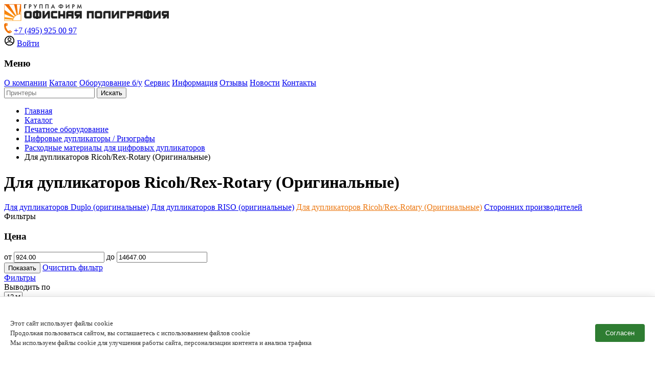

--- FILE ---
content_type: text/html; charset=UTF-8
request_url: https://offpoly.ru/category/dla-duplikatorov-ricohrex-rotary-originalnye
body_size: 10016
content:
<!DOCTYPE html>
<html lang="ru-RU">

<head>
    <meta charset="UTF-8">
    <meta http-equiv="X-UA-Compatible" content="IE=edge">
    <meta name="viewport" content="width=device-width, initial-scale=1">
    <link rel="apple-touch-icon" sizes="180x180" href="/favicon/apple-touch-icon.png">
    <link rel="icon" type="image/png" sizes="32x32" href="/favicon/favicon-32x32.png">
    <link rel="icon" type="image/png" sizes="16x16" href="/favicon/favicon-16x16.png">
    <link rel="manifest" href="/favicon/site.webmanifest">
        <title>Краска и мастер для дупликаторов Rex-Rotary (оригинальные).</title>

    <meta name="yandex-verification" content="05a01f88aed9672a" />

    <!-- Yandex.Metrika counter -->
    <script type="text/javascript">
        (function(m, e, t, r, i, k, a) {
            m[i] = m[i] || function() {
                (m[i].a = m[i].a || []).push(arguments)
            };
            m[i].l = 1 * new Date();
            k = e.createElement(t), a = e.getElementsByTagName(t)[0], k.async = 1, k.src = r, a.parentNode.insertBefore(k, a)
        })
        (window, document, "script", "https://mc.yandex.ru/metrika/tag.js", "ym");

        /* ym(89824940, "init", {
            clickmap: true,
            trackLinks: true,
            accurateTrackBounce: true,
            webvisor: true,
            ecommerce: "dataLayer"
        }); */

        ym(98047369, "init", {
            clickmap: true,
            trackLinks: true,
            accurateTrackBounce: true,
            webvisor: true
        });
    </script>
    <noscript>
        <div><img src="https://mc.yandex.ru/watch/98047369" style="position:absolute; left:-9999px;" alt="" /></div>
    </noscript>
    <!-- /Yandex.Metrika counter -->




    <meta name="description" content="Краска и мастер для дупликаторов Rex-Rotary (оригинальные).">
<meta name="keywords" content="дупликаторы, ризограф, Rex-Rotary, материалы, расходные, краска, мастер, оригинальные">
<meta name="csrf-param" content="_csrf-frontend">
<meta name="csrf-token" content="OV_IXp1nHBQ-3OKB0mpaNtCpZt2m30B4Uy8b7ZmrlfFpZ5wYyAZOU2eGkMqfG2JUns0yk8i2OE9lbEnd9ebjlg==">

<link href="/assets/dd4e41f0/css/bootstrap.css?v=1684314883" rel="stylesheet">
<link href="/plugins/fontawesome/css/all.min.css?v=1684314426" rel="stylesheet">
<link href="/plugins/owl.carousel/owl.carousel.min.css?v=1684314426" rel="stylesheet">
<link href="/plugins/fancybox/jquery.fancybox.min.css?v=1684314426" rel="stylesheet">
<link href="/plugins/fansyselect/index.css?v=1684314426" rel="stylesheet">
<link href="/plugins/fansyselect/fancySelect.css?v=1684314426" rel="stylesheet">
<link href="/src/fonts/montserrat/stylesheet.css?v=1754388277" rel="stylesheet">
<link href="/plugins/fotorama/fotorama.css?v=1684314426" rel="stylesheet">
<link href="/plugins/swiper/swiper-bundle.min.css?v=1753708012" rel="stylesheet">
<link href="/src/css/style.css?v=1754484642" rel="stylesheet">
<link href="/css/site.css?v=1762774616" rel="stylesheet">
<link href="/assets/5bad523c/toastr.min.css?v=1684314883" rel="stylesheet">
<style>
    .preloader {
        position: fixed;
        display: none;
        width: 100%;
        height: 100%;
        top: 0;
        left: 0;
        opacity: 0.5;
        background-color: rgb(255 255 255);
        z-index: 10;
        justify-content: center;
    }
    
    .preloader.active {
        display: flex;
    }
    
    .preloader__image {
        width: 150px;
        animation: rotate 2s linear infinite;
        @keyframes rotate {
            0% {
                transform: rotate(0deg);
            }
    
            100% {
                transform: rotate(360deg);
            }
        }
    }

    
</style>
<style>
    .form-group {
        margin-bottom: 0;
    }

    .show-filters {
        color: #EC770F;
        cursor: pointer;
    }
</style></head>

<body>
    
    <div class="wrap">

        <header class="header">
            <div class="inner">
                <div class="header-top">
                    <div class="logo">
                        <a href="/">
                            <img src="/src/images/index/logo.png" alt="">
                        </a>
                    </div>
                    <div class="contacts">
                        <img src="/src/images/index/icon-phone.png" alt="">
                        <a href="tel:+74959250097">+7 (495) 925 00 97</a>
                    </div>
                                            <div style="font-weight: 800;" class="contacts-mobile">
                            <img src="/src/images/index/icon-phone.png" alt="">
                            <a href="tel:+74959250097">+7 (495) 925 00 97</a>
                        </div>
                                        <div class="login login-desktop" onclick="ym(98047369,'reachGoal','lk')">
                        <img src="/src/images/index/icon-login.png" alt="">
                                                    <a class="js_showModalButton" href="/login">Войти</a>
                                            </div>
                    <div
                        class="widget-question-modal widget-question-modal-mobile js_showModalButton"
                        href="/site/contact"
                        onclick="ym(98047369,'reachGoal','question_open')"
                        style="width: auto; height: auto; display: inline; position: static; background-image: none; padding: 0; transform: none;"
                    >
                        <div>Задать вопрос</div>
                    </div>
                    <div class="header-top-open-mobile-menu">
                        <span class="burger-line"></span>
                    </div>
                </div>
                <div class="header-bottom">
                    <h3 class="header-bottom-mobile-title">Меню</h3>
                    <a href="/page/about">О компании</a>
                    <a href="/category">Каталог</a>
                    <a href="/page/sales">Оборудование б/у</a>
                    <a href="/page/service">Сервис</a>
                    <a href="/page/useful">Информация</a>
                    <a href="/page/feedback">Отзывы</a>
                    <a href="/news">Новости</a>
                    <a href="/page/contacts">Контакты</a>
                    <div class="login login-mobile" onclick="ym(98047369,'reachGoal','lk')" style="border-bottom: 1px solid #d1d4d6; color: #111111; padding: 13px 15px; width: 100%;">
                        <img src="/src/images/index/icon-login.png" alt="">
                                                    <a class="js_showModalButton" href="/login" style="border-bottom: none">Войти</a>
                                            </div>
                </div>
            </div>
        </header><!-- header -->

                    
                <div class="orange-section-header">
                    <div class="inner">
                        <form class="search-page-form" action="/search" method="get">                        <input name="q" type="text" placeholder="Принтеры" value="">
                        <button class="search-page-form-link" type="submit">Искать</button>
                        </form>                    </div>
                </div><!-- orange-section -->


                        <div class="page-title">
                <div class="inner">
                    <ul class="breadcrumbs"><li class='breadcrumbs-link'><a href="/">Главная </a></li>
<li class='breadcrumbs-link'><a href="/category">Каталог</a></li>
<li class='breadcrumbs-link'><a href="/category/pecatnoe-oborudovanie">Печатное оборудование</a></li>
<li class='breadcrumbs-link'><a href="/category/cifrovye-duplikatory-rizografy">Цифровые дупликаторы / Ризографы</a></li>
<li class='breadcrumbs-link'><a href="/category/rashodnye-materialy-dla-cifrovyh-duplikatorov">Расходные материалы для цифровых дупликаторов</a></li>
<li class="active">Для дупликаторов Ricoh/Rex-Rotary (Оригинальные)</li>
</ul>                    <h1 class="page-title-h1">Для дупликаторов Ricoh/Rex-Rotary (Оригинальные)</h1>
                </div>
            </div>
                        

<div class="catalog-page">
    <div class="inner">
        <aside class="sidebar">
            <div class="sidebar-links">
                                                    <a  href="/category/dla-duplikatorov-duplo-originalnye">Для дупликаторов Duplo (оригинальные)</a>
                                    <a  href="/category/dla-duplikatorov-riso-originalnye">Для дупликаторов RISO (оригинальные)</a>
                                    <a style="color: #EC770F;" href="/category/dla-duplikatorov-ricohrex-rotary-originalnye">Для дупликаторов Ricoh/Rex-Rotary (Оригинальные)</a>
                                    <a  href="/category/storonnih-proizvoditelej">Сторонних производителей</a>
                            </div>
            <div class="sidebar-fixed-mobile-close">
    <div>Фильтры</div>
    <div class="sidebar-close-img">
        <i class="fas fa-times"></i>
    </div>
</div>



<form id="filterForm" action="/category/dla-duplikatorov-ricohrex-rotary-originalnye" method="get">


<h3>Цена</h3>
<div class="sidebar-brands-quantity">
    <span>от</span>
    <input name="select_min" type="text"
        value="924.00">
    <span>до</span>
    <input type="text" name="select_max"
        value="14647.00">
</div>


<button type="submit" class="sidebar-brands-button">Показать</button>
<a href="/category/dla-duplikatorov-ricohrex-rotary-originalnye" type="reset" class="sidebar-brands-clear">Очистить фильтр</a>

</form>







<div class="preloader">
    <svg class="preloader__image" role="img" xmlns="http://www.w3.org/2000/svg" viewBox="0 0 512 512">
        <path fill="currentColor"
            d="M304 48c0 26.51-21.49 48-48 48s-48-21.49-48-48 21.49-48 48-48 48 21.49 48 48zm-48 368c-26.51 0-48 21.49-48 48s21.49 48 48 48 48-21.49 48-48-21.49-48-48-48zm208-208c-26.51 0-48 21.49-48 48s21.49 48 48 48 48-21.49 48-48-21.49-48-48-48zM96 256c0-26.51-21.49-48-48-48S0 229.49 0 256s21.49 48 48 48 48-21.49 48-48zm12.922 99.078c-26.51 0-48 21.49-48 48s21.49 48 48 48 48-21.49 48-48c0-26.509-21.491-48-48-48zm294.156 0c-26.51 0-48 21.49-48 48s21.49 48 48 48 48-21.49 48-48c0-26.509-21.49-48-48-48zM108.922 60.922c-26.51 0-48 21.49-48 48s21.49 48 48 48 48-21.49 48-48-21.491-48-48-48z">
        </path>
    </svg>
</div>








        </aside><!-- sidebar -->


        <div class="catalog-products">
            <div class="catalog-products-links">
                                            </div><!-- catalog-products-links -->

            <!------------ Описание категории------------------------------->
                        <!------------ /Описание категории------------------------------->

            <a class="filter-open-mobile" href="#">Фильтры</a>
            <div class="top-filters">
                <div class="top-filters-select custom-select_width1">
                    <div class="top-filters-title">Выводить по</div>

                    <select class="custom-select" onchange="location = this.value;">
                                                                            <option value="/category/dla-duplikatorov-ricohrex-rotary-originalnye?per-page=12" selected="selected" >12</option>
                                                    <option value="/category/dla-duplikatorov-ricohrex-rotary-originalnye?per-page=24" >24</option>
                                                    <option value="/category/dla-duplikatorov-ricohrex-rotary-originalnye?per-page=36" >36</option>
                                                    <option value="/category/dla-duplikatorov-ricohrex-rotary-originalnye?per-page=60" >60</option>
                                            </select>

                </div>
                <div class="top-filters-catalog">
                    <div class="top-filters-title">Вид</div>
                    <div class="top-filters-normal top-filters-normal_active">
                        <i class="fas fa-th"></i>
                    </div>
                    <div class="top-filters-line">
                        <i class="fas fa-bars"></i>
                    </div>
                </div>
                <div class="top-filters-select custom-select_width2">
                    <div class="top-filters-title">Сортировать по</div>

                    <select class="custom-select" onchange="location = this.value;">
                                                                            <option value="/category/dla-duplikatorov-ricohrex-rotary-originalnye" selected="selected" >Умолчанию</option>
                                                    <option value="/category/dla-duplikatorov-ricohrex-rotary-originalnye?sort=name" >Имени (A - Z)</option>
                                                    <option value="/category/dla-duplikatorov-ricohrex-rotary-originalnye?sort=-name" >Имени (Z - A)</option>
                                                    <option value="/category/dla-duplikatorov-ricohrex-rotary-originalnye?sort=price" >Цене (Меньше &gt; Больше)</option>
                                                    <option value="/category/dla-duplikatorov-ricohrex-rotary-originalnye?sort=-price" >Цене (Больше &gt; Меньше)</option>
                                            </select>

                </div>

                <nav id="w0"><ul class="pagination"><li class="page-item prev disabled"><a class="page-link" href="/category/dla-duplikatorov-ricohrex-rotary-originalnye?page=1" data-page="0" tabindex="-1"><span aria-hidden="true">&laquo;</span>
<span class="sr-only">Previous</span></a></li>
<li class="page-item page-item_active"><a class="page-link" href="/category/dla-duplikatorov-ricohrex-rotary-originalnye?page=1" data-page="0">1</a></li>
<li class="page-item"><a class="page-link" href="/category/dla-duplikatorov-ricohrex-rotary-originalnye?page=2" data-page="1">2</a></li>
<li class="page-item"><a class="page-link" href="/category/dla-duplikatorov-ricohrex-rotary-originalnye?page=3" data-page="2">3</a></li>
<li class="page-item next"><a class="page-link" href="/category/dla-duplikatorov-ricohrex-rotary-originalnye?page=2" data-page="1"><span aria-hidden="true">&raquo;</span>
<span class="sr-only">Next</span></a></li></ul></nav>            </div><!-- top-filters -->
            <div class="catalog-product-cards">

                
                    
<style>
button:disabled {
    background: #ccc !important;
    cursor: not-allowed;
}
</style>

<div class="catalog-product-card">
    <div class="catalog-product-card_new-style name-new-style">
        <a class="catalog-product-card-name" href="/product/kraska-ricohrex-rotary-dx-2430-817222">
            Краска Ricoh/Rex-Rotary DX 2430 817222        </a>
        <div class="catalog-product-card-flex">
            <div class="catalog-product-card-small-text">RRR123626</div>
            <div class="favorites-product favorites-product_active">
                                    <a class="like js_showModalButton" href="/login">
                        <div class="icon">
                            <svg viewBox="0 0 24 24">
                                <path
                                    d="M2.9219 12.4463C1.8489 9.0963 3.1039 4.9313 6.6209 3.7993C8.4709 3.2023 10.7539 3.7003 12.0509 5.4893C13.2739 3.6343 15.6229 3.2063 17.4709 3.7993C20.9869 4.9313 22.2489 9.0963 21.1769 12.4463C19.5069 17.7563 13.6799 20.5223 12.0509 20.5223C10.4229 20.5223 4.6479 17.8183 2.9219 12.4463Z"
                                />
                            </svg>
                        </div>
                        <div class="shadow"></div>
                    </a>
                            </div>
        </div>
        <!-- Новая информация, появляющаяся при линейном отображении каталога -->
        <div class="new-information-text">
            <div class="new-information-text-flex">
                <div>Артикул производителя.</div>
                <div class="new-information-points"></div>
                <div>RRR123626</div>
            </div>
                    </div><!-- Новая информация, появляющаяся при линейном отображении каталога -->
    </div>
    <a href="/product/kraska-ricohrex-rotary-dx-2430-817222" class="catalog-product-card-img">
                    <img src="/assets/thumbnails/ce/cee1382ad3b7f64ee707c848a1edc4b0.png" alt="No photo" title="No photo">
                
    </a>
    <div class="catalog-product-card_new-style price-new-style">
                    <div class="catalog-product-card_new-style">
                                    <p class="old-price"><strike></strike></p>
                    <p class="new-price">924,00 ₽</p>
                    <p class="profit-price"></p>
                            </div>
            <div class="catalog-product-card-buy">
                <form class="js_cart-form" action="/cart/add?id=462" method="post">
<input type="hidden" name="_csrf-frontend" value="OV_IXp1nHBQ-3OKB0mpaNtCpZt2m30B4Uy8b7ZmrlfFpZ5wYyAZOU2eGkMqfG2JUns0yk8i2OE9lbEnd9ebjlg==">                    <button onclick="ym(98047369,'reachGoal','basket');" >Купить</button>
                                            <input name="AddToCartForm[quantity]" type="text" value="1">
                                    </form>            </div>
            </div>
</div>
                
                    
<style>
button:disabled {
    background: #ccc !important;
    cursor: not-allowed;
}
</style>

<div class="catalog-product-card">
    <div class="catalog-product-card_new-style name-new-style">
        <a class="catalog-product-card-name" href="/product/master-ricohrex-rotary-dx-2430m-817616">
            Мастер Ricoh/Rex-Rotary DX 2430M 817616        </a>
        <div class="catalog-product-card-flex">
            <div class="catalog-product-card-small-text">RRR123625</div>
            <div class="favorites-product favorites-product_active">
                                    <a class="like js_showModalButton" href="/login">
                        <div class="icon">
                            <svg viewBox="0 0 24 24">
                                <path
                                    d="M2.9219 12.4463C1.8489 9.0963 3.1039 4.9313 6.6209 3.7993C8.4709 3.2023 10.7539 3.7003 12.0509 5.4893C13.2739 3.6343 15.6229 3.2063 17.4709 3.7993C20.9869 4.9313 22.2489 9.0963 21.1769 12.4463C19.5069 17.7563 13.6799 20.5223 12.0509 20.5223C10.4229 20.5223 4.6479 17.8183 2.9219 12.4463Z"
                                />
                            </svg>
                        </div>
                        <div class="shadow"></div>
                    </a>
                            </div>
        </div>
        <!-- Новая информация, появляющаяся при линейном отображении каталога -->
        <div class="new-information-text">
            <div class="new-information-text-flex">
                <div>Артикул производителя.</div>
                <div class="new-information-points"></div>
                <div>RRR123625</div>
            </div>
                    </div><!-- Новая информация, появляющаяся при линейном отображении каталога -->
    </div>
    <a href="/product/master-ricohrex-rotary-dx-2430m-817616" class="catalog-product-card-img">
                    <img src="/assets/thumbnails/ce/cee1382ad3b7f64ee707c848a1edc4b0.png" alt="No photo" title="No photo">
                
    </a>
    <div class="catalog-product-card_new-style price-new-style">
                    <div class="catalog-product-card_new-style">
                                    <p class="old-price"><strike></strike></p>
                    <p class="new-price">1 652,00 ₽</p>
                    <p class="profit-price"></p>
                            </div>
            <div class="catalog-product-card-buy">
                <form class="js_cart-form" action="/cart/add?id=461" method="post">
<input type="hidden" name="_csrf-frontend" value="OV_IXp1nHBQ-3OKB0mpaNtCpZt2m30B4Uy8b7ZmrlfFpZ5wYyAZOU2eGkMqfG2JUns0yk8i2OE9lbEnd9ebjlg==">                    <button onclick="ym(98047369,'reachGoal','basket');" >Купить</button>
                                            <input name="AddToCartForm[quantity]" type="text" value="1">
                                    </form>            </div>
            </div>
</div>
                
                    
<style>
button:disabled {
    background: #ccc !important;
    cursor: not-allowed;
}
</style>

<div class="catalog-product-card">
    <div class="catalog-product-card_new-style name-new-style">
        <a class="catalog-product-card-name" href="/product/kraska-ricohrex-rotary-dx-4640lcpi12-893506">
            Краска Ricoh/Rex-Rotary DX 4640L/CPI12 893506        </a>
        <div class="catalog-product-card-flex">
            <div class="catalog-product-card-small-text">RRR123624</div>
            <div class="favorites-product favorites-product_active">
                                    <a class="like js_showModalButton" href="/login">
                        <div class="icon">
                            <svg viewBox="0 0 24 24">
                                <path
                                    d="M2.9219 12.4463C1.8489 9.0963 3.1039 4.9313 6.6209 3.7993C8.4709 3.2023 10.7539 3.7003 12.0509 5.4893C13.2739 3.6343 15.6229 3.2063 17.4709 3.7993C20.9869 4.9313 22.2489 9.0963 21.1769 12.4463C19.5069 17.7563 13.6799 20.5223 12.0509 20.5223C10.4229 20.5223 4.6479 17.8183 2.9219 12.4463Z"
                                />
                            </svg>
                        </div>
                        <div class="shadow"></div>
                    </a>
                            </div>
        </div>
        <!-- Новая информация, появляющаяся при линейном отображении каталога -->
        <div class="new-information-text">
            <div class="new-information-text-flex">
                <div>Артикул производителя.</div>
                <div class="new-information-points"></div>
                <div>RRR123624</div>
            </div>
                    </div><!-- Новая информация, появляющаяся при линейном отображении каталога -->
    </div>
    <a href="/product/kraska-ricohrex-rotary-dx-4640lcpi12-893506" class="catalog-product-card-img">
                    <img src="/assets/thumbnails/ce/cee1382ad3b7f64ee707c848a1edc4b0.png" alt="No photo" title="No photo">
                
    </a>
    <div class="catalog-product-card_new-style price-new-style">
                    <div class="catalog-product-card_new-style">
                                    <p class="old-price"><strike></strike></p>
                    <p class="new-price">12 181,00 ₽</p>
                    <p class="profit-price"></p>
                            </div>
            <div class="catalog-product-card-buy">
                <form class="js_cart-form" action="/cart/add?id=460" method="post">
<input type="hidden" name="_csrf-frontend" value="OV_IXp1nHBQ-3OKB0mpaNtCpZt2m30B4Uy8b7ZmrlfFpZ5wYyAZOU2eGkMqfG2JUns0yk8i2OE9lbEnd9ebjlg==">                    <button onclick="ym(98047369,'reachGoal','basket');" >Купить</button>
                                            <input name="AddToCartForm[quantity]" type="text" value="1">
                                    </form>            </div>
            </div>
</div>
                
                    
<style>
button:disabled {
    background: #ccc !important;
    cursor: not-allowed;
}
</style>

<div class="catalog-product-card">
    <div class="catalog-product-card_new-style name-new-style">
        <a class="catalog-product-card-name" href="/product/master-ricohrex-rotary-dx-4640l-893512">
            Мастер Ricoh/Rex-Rotary DX 4640L 893512        </a>
        <div class="catalog-product-card-flex">
            <div class="catalog-product-card-small-text">RRR123623</div>
            <div class="favorites-product favorites-product_active">
                                    <a class="like js_showModalButton" href="/login">
                        <div class="icon">
                            <svg viewBox="0 0 24 24">
                                <path
                                    d="M2.9219 12.4463C1.8489 9.0963 3.1039 4.9313 6.6209 3.7993C8.4709 3.2023 10.7539 3.7003 12.0509 5.4893C13.2739 3.6343 15.6229 3.2063 17.4709 3.7993C20.9869 4.9313 22.2489 9.0963 21.1769 12.4463C19.5069 17.7563 13.6799 20.5223 12.0509 20.5223C10.4229 20.5223 4.6479 17.8183 2.9219 12.4463Z"
                                />
                            </svg>
                        </div>
                        <div class="shadow"></div>
                    </a>
                            </div>
        </div>
        <!-- Новая информация, появляющаяся при линейном отображении каталога -->
        <div class="new-information-text">
            <div class="new-information-text-flex">
                <div>Артикул производителя.</div>
                <div class="new-information-points"></div>
                <div>RRR123623</div>
            </div>
                    </div><!-- Новая информация, появляющаяся при линейном отображении каталога -->
    </div>
    <a href="/product/master-ricohrex-rotary-dx-4640l-893512" class="catalog-product-card-img">
                    <img src="/assets/thumbnails/ce/cee1382ad3b7f64ee707c848a1edc4b0.png" alt="No photo" title="No photo">
                
    </a>
    <div class="catalog-product-card_new-style price-new-style">
                    <div class="catalog-product-card_new-style">
                                    <p class="old-price"><strike></strike></p>
                    <p class="new-price">13 575,00 ₽</p>
                    <p class="profit-price"></p>
                            </div>
            <div class="catalog-product-card-buy">
                <form class="js_cart-form" action="/cart/add?id=459" method="post">
<input type="hidden" name="_csrf-frontend" value="OV_IXp1nHBQ-3OKB0mpaNtCpZt2m30B4Uy8b7ZmrlfFpZ5wYyAZOU2eGkMqfG2JUns0yk8i2OE9lbEnd9ebjlg==">                    <button onclick="ym(98047369,'reachGoal','basket');" >Купить</button>
                                            <input name="AddToCartForm[quantity]" type="text" value="1">
                                    </form>            </div>
            </div>
</div>
                
                    
<style>
button:disabled {
    background: #ccc !important;
    cursor: not-allowed;
}
</style>

<div class="catalog-product-card">
    <div class="catalog-product-card_new-style name-new-style">
        <a class="catalog-product-card-name" href="/product/master-ricohrex-rotary-vt-ii-m-b4cpmt9-893951">
            Мастер Ricoh/Rex-Rotary VT-II-M (B4)/CPMT9 893951        </a>
        <div class="catalog-product-card-flex">
            <div class="catalog-product-card-small-text">RRR123622</div>
            <div class="favorites-product favorites-product_active">
                                    <a class="like js_showModalButton" href="/login">
                        <div class="icon">
                            <svg viewBox="0 0 24 24">
                                <path
                                    d="M2.9219 12.4463C1.8489 9.0963 3.1039 4.9313 6.6209 3.7993C8.4709 3.2023 10.7539 3.7003 12.0509 5.4893C13.2739 3.6343 15.6229 3.2063 17.4709 3.7993C20.9869 4.9313 22.2489 9.0963 21.1769 12.4463C19.5069 17.7563 13.6799 20.5223 12.0509 20.5223C10.4229 20.5223 4.6479 17.8183 2.9219 12.4463Z"
                                />
                            </svg>
                        </div>
                        <div class="shadow"></div>
                    </a>
                            </div>
        </div>
        <!-- Новая информация, появляющаяся при линейном отображении каталога -->
        <div class="new-information-text">
            <div class="new-information-text-flex">
                <div>Артикул производителя.</div>
                <div class="new-information-points"></div>
                <div>RRR123622</div>
            </div>
                    </div><!-- Новая информация, появляющаяся при линейном отображении каталога -->
    </div>
    <a href="/product/master-ricohrex-rotary-vt-ii-m-b4cpmt9-893951" class="catalog-product-card-img">
                    <img src="/assets/thumbnails/ce/cee1382ad3b7f64ee707c848a1edc4b0.png" alt="No photo" title="No photo">
                
    </a>
    <div class="catalog-product-card_new-style price-new-style">
                    <div class="catalog-product-card_new-style">
                                    <p class="old-price"><strike></strike></p>
                    <p class="new-price">10 284,00 ₽</p>
                    <p class="profit-price"></p>
                            </div>
            <div class="catalog-product-card-buy">
                <form class="js_cart-form" action="/cart/add?id=458" method="post">
<input type="hidden" name="_csrf-frontend" value="OV_IXp1nHBQ-3OKB0mpaNtCpZt2m30B4Uy8b7ZmrlfFpZ5wYyAZOU2eGkMqfG2JUns0yk8i2OE9lbEnd9ebjlg==">                    <button onclick="ym(98047369,'reachGoal','basket');" >Купить</button>
                                            <input name="AddToCartForm[quantity]" type="text" value="1">
                                    </form>            </div>
            </div>
</div>
                
                    
<style>
button:disabled {
    background: #ccc !important;
    cursor: not-allowed;
}
</style>

<div class="catalog-product-card">
    <div class="catalog-product-card_new-style name-new-style">
        <a class="catalog-product-card-name" href="/product/master-ricohrex-rotary-vt-ii-s-a4cpmt8-893950">
            Мастер Ricoh/Rex-Rotary VT-II-S (A4)/CPMT8 893950        </a>
        <div class="catalog-product-card-flex">
            <div class="catalog-product-card-small-text">RRR123621</div>
            <div class="favorites-product favorites-product_active">
                                    <a class="like js_showModalButton" href="/login">
                        <div class="icon">
                            <svg viewBox="0 0 24 24">
                                <path
                                    d="M2.9219 12.4463C1.8489 9.0963 3.1039 4.9313 6.6209 3.7993C8.4709 3.2023 10.7539 3.7003 12.0509 5.4893C13.2739 3.6343 15.6229 3.2063 17.4709 3.7993C20.9869 4.9313 22.2489 9.0963 21.1769 12.4463C19.5069 17.7563 13.6799 20.5223 12.0509 20.5223C10.4229 20.5223 4.6479 17.8183 2.9219 12.4463Z"
                                />
                            </svg>
                        </div>
                        <div class="shadow"></div>
                    </a>
                            </div>
        </div>
        <!-- Новая информация, появляющаяся при линейном отображении каталога -->
        <div class="new-information-text">
            <div class="new-information-text-flex">
                <div>Артикул производителя.</div>
                <div class="new-information-points"></div>
                <div>RRR123621</div>
            </div>
                    </div><!-- Новая информация, появляющаяся при линейном отображении каталога -->
    </div>
    <a href="/product/master-ricohrex-rotary-vt-ii-s-a4cpmt8-893950" class="catalog-product-card-img">
                    <img src="/assets/thumbnails/ce/cee1382ad3b7f64ee707c848a1edc4b0.png" alt="No photo" title="No photo">
                
    </a>
    <div class="catalog-product-card_new-style price-new-style">
                    <div class="catalog-product-card_new-style">
                                    <p class="old-price"><strike></strike></p>
                    <p class="new-price">8 578,00 ₽</p>
                    <p class="profit-price"></p>
                            </div>
            <div class="catalog-product-card-buy">
                <form class="js_cart-form" action="/cart/add?id=457" method="post">
<input type="hidden" name="_csrf-frontend" value="OV_IXp1nHBQ-3OKB0mpaNtCpZt2m30B4Uy8b7ZmrlfFpZ5wYyAZOU2eGkMqfG2JUns0yk8i2OE9lbEnd9ebjlg==">                    <button onclick="ym(98047369,'reachGoal','basket');" >Купить</button>
                                            <input name="AddToCartForm[quantity]" type="text" value="1">
                                    </form>            </div>
            </div>
</div>
                
                    
<style>
button:disabled {
    background: #ccc !important;
    cursor: not-allowed;
}
</style>

<div class="catalog-product-card">
    <div class="catalog-product-card_new-style name-new-style">
        <a class="catalog-product-card-name" href="/product/master-ricohrex-rotary-hq40lcpmt23-893196">
            Мастер Ricoh/Rex-Rotary HQ40L/CPMT23 893196        </a>
        <div class="catalog-product-card-flex">
            <div class="catalog-product-card-small-text">RRR123620</div>
            <div class="favorites-product favorites-product_active">
                                    <a class="like js_showModalButton" href="/login">
                        <div class="icon">
                            <svg viewBox="0 0 24 24">
                                <path
                                    d="M2.9219 12.4463C1.8489 9.0963 3.1039 4.9313 6.6209 3.7993C8.4709 3.2023 10.7539 3.7003 12.0509 5.4893C13.2739 3.6343 15.6229 3.2063 17.4709 3.7993C20.9869 4.9313 22.2489 9.0963 21.1769 12.4463C19.5069 17.7563 13.6799 20.5223 12.0509 20.5223C10.4229 20.5223 4.6479 17.8183 2.9219 12.4463Z"
                                />
                            </svg>
                        </div>
                        <div class="shadow"></div>
                    </a>
                            </div>
        </div>
        <!-- Новая информация, появляющаяся при линейном отображении каталога -->
        <div class="new-information-text">
            <div class="new-information-text-flex">
                <div>Артикул производителя.</div>
                <div class="new-information-points"></div>
                <div>RRR123620</div>
            </div>
                    </div><!-- Новая информация, появляющаяся при линейном отображении каталога -->
    </div>
    <a href="/product/master-ricohrex-rotary-hq40lcpmt23-893196" class="catalog-product-card-img">
                    <img src="/assets/thumbnails/ce/cee1382ad3b7f64ee707c848a1edc4b0.png" alt="No photo" title="No photo">
                
    </a>
    <div class="catalog-product-card_new-style price-new-style">
                    <div class="catalog-product-card_new-style">
                                    <p class="old-price"><strike></strike></p>
                    <p class="new-price">10 615,00 ₽</p>
                    <p class="profit-price"></p>
                            </div>
            <div class="catalog-product-card-buy">
                <form class="js_cart-form" action="/cart/add?id=456" method="post">
<input type="hidden" name="_csrf-frontend" value="OV_IXp1nHBQ-3OKB0mpaNtCpZt2m30B4Uy8b7ZmrlfFpZ5wYyAZOU2eGkMqfG2JUns0yk8i2OE9lbEnd9ebjlg==">                    <button onclick="ym(98047369,'reachGoal','basket');" >Купить</button>
                                            <input name="AddToCartForm[quantity]" type="text" value="1">
                                    </form>            </div>
            </div>
</div>
                
                    
<style>
button:disabled {
    background: #ccc !important;
    cursor: not-allowed;
}
</style>

<div class="catalog-product-card">
    <div class="catalog-product-card_new-style name-new-style">
        <a class="catalog-product-card-name" href="/product/master-ricohrex-rotary-jp-7mcpmt21-817562">
            Мастер Ricoh/Rex-Rotary JP-7M/CPMT21 817562        </a>
        <div class="catalog-product-card-flex">
            <div class="catalog-product-card-small-text">RRR123619</div>
            <div class="favorites-product favorites-product_active">
                                    <a class="like js_showModalButton" href="/login">
                        <div class="icon">
                            <svg viewBox="0 0 24 24">
                                <path
                                    d="M2.9219 12.4463C1.8489 9.0963 3.1039 4.9313 6.6209 3.7993C8.4709 3.2023 10.7539 3.7003 12.0509 5.4893C13.2739 3.6343 15.6229 3.2063 17.4709 3.7993C20.9869 4.9313 22.2489 9.0963 21.1769 12.4463C19.5069 17.7563 13.6799 20.5223 12.0509 20.5223C10.4229 20.5223 4.6479 17.8183 2.9219 12.4463Z"
                                />
                            </svg>
                        </div>
                        <div class="shadow"></div>
                    </a>
                            </div>
        </div>
        <!-- Новая информация, появляющаяся при линейном отображении каталога -->
        <div class="new-information-text">
            <div class="new-information-text-flex">
                <div>Артикул производителя.</div>
                <div class="new-information-points"></div>
                <div>RRR123619</div>
            </div>
                    </div><!-- Новая информация, появляющаяся при линейном отображении каталога -->
    </div>
    <a href="/product/master-ricohrex-rotary-jp-7mcpmt21-817562" class="catalog-product-card-img">
                    <img src="/assets/thumbnails/ce/cee1382ad3b7f64ee707c848a1edc4b0.png" alt="No photo" title="No photo">
                
    </a>
    <div class="catalog-product-card_new-style price-new-style">
                    <div class="catalog-product-card_new-style">
                                    <p class="old-price"><strike></strike></p>
                    <p class="new-price">1 652,00 ₽</p>
                    <p class="profit-price"></p>
                            </div>
            <div class="catalog-product-card-buy">
                <form class="js_cart-form" action="/cart/add?id=455" method="post">
<input type="hidden" name="_csrf-frontend" value="OV_IXp1nHBQ-3OKB0mpaNtCpZt2m30B4Uy8b7ZmrlfFpZ5wYyAZOU2eGkMqfG2JUns0yk8i2OE9lbEnd9ebjlg==">                    <button onclick="ym(98047369,'reachGoal','basket');" >Купить</button>
                                            <input name="AddToCartForm[quantity]" type="text" value="1">
                                    </form>            </div>
            </div>
</div>
                
                    
<style>
button:disabled {
    background: #ccc !important;
    cursor: not-allowed;
}
</style>

<div class="catalog-product-card">
    <div class="catalog-product-card_new-style name-new-style">
        <a class="catalog-product-card-name" href="/product/master-ricohrex-rotary-jp-30cpmt19-817551">
            Мастер Ricoh/Rex-Rotary JP 30/CPMT19 817551        </a>
        <div class="catalog-product-card-flex">
            <div class="catalog-product-card-small-text">RRR123618</div>
            <div class="favorites-product favorites-product_active">
                                    <a class="like js_showModalButton" href="/login">
                        <div class="icon">
                            <svg viewBox="0 0 24 24">
                                <path
                                    d="M2.9219 12.4463C1.8489 9.0963 3.1039 4.9313 6.6209 3.7993C8.4709 3.2023 10.7539 3.7003 12.0509 5.4893C13.2739 3.6343 15.6229 3.2063 17.4709 3.7993C20.9869 4.9313 22.2489 9.0963 21.1769 12.4463C19.5069 17.7563 13.6799 20.5223 12.0509 20.5223C10.4229 20.5223 4.6479 17.8183 2.9219 12.4463Z"
                                />
                            </svg>
                        </div>
                        <div class="shadow"></div>
                    </a>
                            </div>
        </div>
        <!-- Новая информация, появляющаяся при линейном отображении каталога -->
        <div class="new-information-text">
            <div class="new-information-text-flex">
                <div>Артикул производителя.</div>
                <div class="new-information-points"></div>
                <div>RRR123618</div>
            </div>
                    </div><!-- Новая информация, появляющаяся при линейном отображении каталога -->
    </div>
    <a href="/product/master-ricohrex-rotary-jp-30cpmt19-817551" class="catalog-product-card-img">
                    <img src="/assets/thumbnails/ce/cee1382ad3b7f64ee707c848a1edc4b0.png" alt="No photo" title="No photo">
                
    </a>
    <div class="catalog-product-card_new-style price-new-style">
                    <div class="catalog-product-card_new-style">
                                    <p class="old-price"><strike></strike></p>
                    <p class="new-price">10 860,00 ₽</p>
                    <p class="profit-price"></p>
                            </div>
            <div class="catalog-product-card-buy">
                <form class="js_cart-form" action="/cart/add?id=454" method="post">
<input type="hidden" name="_csrf-frontend" value="OV_IXp1nHBQ-3OKB0mpaNtCpZt2m30B4Uy8b7ZmrlfFpZ5wYyAZOU2eGkMqfG2JUns0yk8i2OE9lbEnd9ebjlg==">                    <button onclick="ym(98047369,'reachGoal','basket');" >Купить</button>
                                            <input name="AddToCartForm[quantity]" type="text" value="1">
                                    </form>            </div>
            </div>
</div>
                
                    
<style>
button:disabled {
    background: #ccc !important;
    cursor: not-allowed;
}
</style>

<div class="catalog-product-card">
    <div class="catalog-product-card_new-style name-new-style">
        <a class="catalog-product-card-name" href="/product/master-ricohrex-rotary-jp-80cpmt18-893128">
            Мастер Ricoh/Rex-Rotary JP 80/CPMT18 893128        </a>
        <div class="catalog-product-card-flex">
            <div class="catalog-product-card-small-text">RRR123617</div>
            <div class="favorites-product favorites-product_active">
                                    <a class="like js_showModalButton" href="/login">
                        <div class="icon">
                            <svg viewBox="0 0 24 24">
                                <path
                                    d="M2.9219 12.4463C1.8489 9.0963 3.1039 4.9313 6.6209 3.7993C8.4709 3.2023 10.7539 3.7003 12.0509 5.4893C13.2739 3.6343 15.6229 3.2063 17.4709 3.7993C20.9869 4.9313 22.2489 9.0963 21.1769 12.4463C19.5069 17.7563 13.6799 20.5223 12.0509 20.5223C10.4229 20.5223 4.6479 17.8183 2.9219 12.4463Z"
                                />
                            </svg>
                        </div>
                        <div class="shadow"></div>
                    </a>
                            </div>
        </div>
        <!-- Новая информация, появляющаяся при линейном отображении каталога -->
        <div class="new-information-text">
            <div class="new-information-text-flex">
                <div>Артикул производителя.</div>
                <div class="new-information-points"></div>
                <div>RRR123617</div>
            </div>
                    </div><!-- Новая информация, появляющаяся при линейном отображении каталога -->
    </div>
    <a href="/product/master-ricohrex-rotary-jp-80cpmt18-893128" class="catalog-product-card-img">
                    <img src="/assets/thumbnails/ce/cee1382ad3b7f64ee707c848a1edc4b0.png" alt="No photo" title="No photo">
                
    </a>
    <div class="catalog-product-card_new-style price-new-style">
                    <div class="catalog-product-card_new-style">
                                    <p class="old-price"><strike></strike></p>
                    <p class="new-price">14 647,00 ₽</p>
                    <p class="profit-price"></p>
                            </div>
            <div class="catalog-product-card-buy">
                <form class="js_cart-form" action="/cart/add?id=453" method="post">
<input type="hidden" name="_csrf-frontend" value="OV_IXp1nHBQ-3OKB0mpaNtCpZt2m30B4Uy8b7ZmrlfFpZ5wYyAZOU2eGkMqfG2JUns0yk8i2OE9lbEnd9ebjlg==">                    <button onclick="ym(98047369,'reachGoal','basket');" >Купить</button>
                                            <input name="AddToCartForm[quantity]" type="text" value="1">
                                    </form>            </div>
            </div>
</div>
                
                    
<style>
button:disabled {
    background: #ccc !important;
    cursor: not-allowed;
}
</style>

<div class="catalog-product-card">
    <div class="catalog-product-card_new-style name-new-style">
        <a class="catalog-product-card-name" href="/product/master-ricohrex-rotary-jp-12mcpmt17-817542">
            Мастер Ricoh/Rex-Rotary JP 12M/CPMT17 817542        </a>
        <div class="catalog-product-card-flex">
            <div class="catalog-product-card-small-text">RRR123616</div>
            <div class="favorites-product favorites-product_active">
                                    <a class="like js_showModalButton" href="/login">
                        <div class="icon">
                            <svg viewBox="0 0 24 24">
                                <path
                                    d="M2.9219 12.4463C1.8489 9.0963 3.1039 4.9313 6.6209 3.7993C8.4709 3.2023 10.7539 3.7003 12.0509 5.4893C13.2739 3.6343 15.6229 3.2063 17.4709 3.7993C20.9869 4.9313 22.2489 9.0963 21.1769 12.4463C19.5069 17.7563 13.6799 20.5223 12.0509 20.5223C10.4229 20.5223 4.6479 17.8183 2.9219 12.4463Z"
                                />
                            </svg>
                        </div>
                        <div class="shadow"></div>
                    </a>
                            </div>
        </div>
        <!-- Новая информация, появляющаяся при линейном отображении каталога -->
        <div class="new-information-text">
            <div class="new-information-text-flex">
                <div>Артикул производителя.</div>
                <div class="new-information-points"></div>
                <div>RRR123616</div>
            </div>
                    </div><!-- Новая информация, появляющаяся при линейном отображении каталога -->
    </div>
    <a href="/product/master-ricohrex-rotary-jp-12mcpmt17-817542" class="catalog-product-card-img">
                    <img src="/assets/thumbnails/ce/cee1382ad3b7f64ee707c848a1edc4b0.png" alt="No photo" title="No photo">
                
    </a>
    <div class="catalog-product-card_new-style price-new-style">
                    <div class="catalog-product-card_new-style">
                                    <p class="old-price"><strike></strike></p>
                    <p class="new-price">8 835,00 ₽</p>
                    <p class="profit-price"></p>
                            </div>
            <div class="catalog-product-card-buy">
                <form class="js_cart-form" action="/cart/add?id=452" method="post">
<input type="hidden" name="_csrf-frontend" value="OV_IXp1nHBQ-3OKB0mpaNtCpZt2m30B4Uy8b7ZmrlfFpZ5wYyAZOU2eGkMqfG2JUns0yk8i2OE9lbEnd9ebjlg==">                    <button onclick="ym(98047369,'reachGoal','basket');" >Купить</button>
                                            <input name="AddToCartForm[quantity]" type="text" value="1">
                                    </form>            </div>
            </div>
</div>
                
                    
<style>
button:disabled {
    background: #ccc !important;
    cursor: not-allowed;
}
</style>

<div class="catalog-product-card">
    <div class="catalog-product-card_new-style name-new-style">
        <a class="catalog-product-card-name" href="/product/master-ricohrex-rotary-jp-12scpmt16-817534">
            Мастер Ricoh/Rex-Rotary JP 12S/CPMT16 817534        </a>
        <div class="catalog-product-card-flex">
            <div class="catalog-product-card-small-text">RRR123615</div>
            <div class="favorites-product favorites-product_active">
                                    <a class="like js_showModalButton" href="/login">
                        <div class="icon">
                            <svg viewBox="0 0 24 24">
                                <path
                                    d="M2.9219 12.4463C1.8489 9.0963 3.1039 4.9313 6.6209 3.7993C8.4709 3.2023 10.7539 3.7003 12.0509 5.4893C13.2739 3.6343 15.6229 3.2063 17.4709 3.7993C20.9869 4.9313 22.2489 9.0963 21.1769 12.4463C19.5069 17.7563 13.6799 20.5223 12.0509 20.5223C10.4229 20.5223 4.6479 17.8183 2.9219 12.4463Z"
                                />
                            </svg>
                        </div>
                        <div class="shadow"></div>
                    </a>
                            </div>
        </div>
        <!-- Новая информация, появляющаяся при линейном отображении каталога -->
        <div class="new-information-text">
            <div class="new-information-text-flex">
                <div>Артикул производителя.</div>
                <div class="new-information-points"></div>
                <div>RRR123615</div>
            </div>
                    </div><!-- Новая информация, появляющаяся при линейном отображении каталога -->
    </div>
    <a href="/product/master-ricohrex-rotary-jp-12scpmt16-817534" class="catalog-product-card-img">
                    <img src="/assets/thumbnails/ce/cee1382ad3b7f64ee707c848a1edc4b0.png" alt="No photo" title="No photo">
                
    </a>
    <div class="catalog-product-card_new-style price-new-style">
                    <div class="catalog-product-card_new-style">
                                    <p class="old-price"><strike></strike></p>
                    <p class="new-price">7 616,00 ₽</p>
                    <p class="profit-price"></p>
                            </div>
            <div class="catalog-product-card-buy">
                <form class="js_cart-form" action="/cart/add?id=451" method="post">
<input type="hidden" name="_csrf-frontend" value="OV_IXp1nHBQ-3OKB0mpaNtCpZt2m30B4Uy8b7ZmrlfFpZ5wYyAZOU2eGkMqfG2JUns0yk8i2OE9lbEnd9ebjlg==">                    <button onclick="ym(98047369,'reachGoal','basket');" >Купить</button>
                                            <input name="AddToCartForm[quantity]" type="text" value="1">
                                    </form>            </div>
            </div>
</div>
                


            </div><!-- catalog-product-cards -->

            <div class="bottom-pagination">

                <nav id="w1"><ul class="pagination"><li class="page-item first disabled"><a class="page-link" href="/category/dla-duplikatorov-ricohrex-rotary-originalnye?page=1" data-page="0" tabindex="-1">1</a></li>
<li class="page-item prev disabled"><a class="page-link" href="/category/dla-duplikatorov-ricohrex-rotary-originalnye?page=1" data-page="0" tabindex="-1"><span aria-hidden="true">&laquo;</span>
<span class="sr-only">Previous</span></a></li>
<li class="page-item page-item_active"><a class="page-link" href="/category/dla-duplikatorov-ricohrex-rotary-originalnye?page=1" data-page="0">1</a></li>
<li class="page-item"><a class="page-link" href="/category/dla-duplikatorov-ricohrex-rotary-originalnye?page=2" data-page="1">2</a></li>
<li class="page-item"><a class="page-link" href="/category/dla-duplikatorov-ricohrex-rotary-originalnye?page=3" data-page="2">3</a></li>
<li class="page-item next"><a class="page-link" href="/category/dla-duplikatorov-ricohrex-rotary-originalnye?page=2" data-page="1"><span aria-hidden="true">&raquo;</span>
<span class="sr-only">Next</span></a></li>
<li class="page-item last"><a class="page-link" href="/category/dla-duplikatorov-ricohrex-rotary-originalnye?page=3" data-page="2">3</a></li></ul></nav>
            </div>

        </div><!-- catalog-products -->


    </div>
</div><!-- catalog-page -->





    </div><!-- wrap -->


    <footer class="footer footer_margin-top">
        <div class="inner">
            <div class="footer-top">
                <div class="privacy-policy">
                    © 2002-2026<br>
                    Группа фирм “Офисная полиграфия”
                </div>
                <div class="contacts">
                    <a href="tel:+74959250097">+7 (495) 925 00 97</a><br>
                </div>
                <div class="contacts">
                    г. Москва, м. Савёловская, <br>
                    ул. Вятская 35, с.4
                </div>
                <div class="contacts-mail">
                    <a href="mailto:offpoly@offpoly.ru">offpoly@offpoly.ru</a>
                </div>
            </div>
            <div class="footer-bottom">
                <div class="privacy-policy">
                    <a href="/page/privacy-policy">Политика конфиденциальности</a>
                </div>
                <div class="website-creation">
                    <a href="https://www.itegroup.ru/" target="_blank">Создание и продвижение сайтов<br> в Москве "IT Expert Group"</a>
                </div>
            </div>
        </div>
    </footer>





    <!-- Предупреждение о куках -->
    <style>
        .cookie-banner {
            position: fixed;
            display: flex;
            bottom: 0;
            left: 0;
            right: 0;
            background: #ffffff;
            padding: 20px;
            box-shadow: 0 -2px 15px rgba(0, 0, 0, 0.1);
            z-index: 100000;
            border-top: 1px solid #e0e0e0;
            transition: 1s;
            height: 100px;
        }

        .widget-question-modal {
            display: none;
        }
        .login-desktop {
            display: none;
        }
        @media (min-width: 1100px) {
            .contacts-mobile {
                display: none;
            }
            .login-mobile {
                display: none;
            }
            .widget-question-modal-mobile {
                display: none !important;
            }
            .widget-question-modal {
                display: block;
            }
            .login-desktop {
                display: block;
            }
        }

        @media (max-width: 800px) {
            .cookie-banner {
                height: 160px;
            }
        }

        @media (max-width: 500px) {
            .cookie-banner {
                height: 200px;
            }
        }

        .cookie-banner__container {
            width: 100%;
            max-width: 1300px;
            margin: 0 auto;
            display: flex;
            justify-content: space-between;
            gap: 20px;
            align-items: center;
        }

        @media (max-width: 800px) {
            .cookie-banner__container {
                flex-direction: column;
                align-items: baseline;
                justify-content: center;
            }
        }

        .cookie-buttons {
            display: flex;
            gap: 10px;
        }

        .cookie-btn {
            padding: 10px 20px;
            border: none;
            border-radius: 4px;
            cursor: pointer;
            font-weight: 500;
            transition: all 0.2s;
            font-size: 13px;
        }



        .cookie-btn-accept {
            background: #2e7d32;
            color: white;
        }



        .cookie-btn:hover {
            opacity: 0.9;
        }

        .cookie-text {
            margin-right: 20px;
            font-size: 13px;
            line-height: 1.5;
            color: #333;
        }

        @media (max-width: 500px) {
            .cookie-text {
                font-size: 12px;
            }
        }


        .bottom-down {
            bottom: -100px;
        }

        @media (max-width: 800px) {
            .bottom-down {
                bottom: -160px;
            }
        }

        @media (max-width: 500px) {
            .bottom-down {
                bottom: -200px;
            }
        }
    </style>


    <div id="cookie-consent-banner" class="cookie-banner bottom-down">
        <div class="cookie-banner__container">
            <div class="cookie-text">
                Этот сайт использует файлы cookie <br>
                Продолжая пользоваться сайтом, вы соглашаетесь с использованием файлов cookie <br>
                Мы используем файлы cookie для улучшения работы сайта, персонализации контента и анализа трафика
            </div>
            <div class="cookie-buttons">
                <button id="cookie-accept-btn" class="cookie-btn cookie-btn-accept">Согласен</button>
            </div>
        </div>
    </div>



    <script>
        function saveCookieSettings() {
            localStorage.setItem('cookieConsentShown', 'true')
            document.getElementById('cookie-consent-banner').classList.add('bottom-down')
            // loadYandexMetrika()
        }

        /* function loadYandexMetrika() {
            (function(m, e, t, r, i, k, a) {
                m[i] = m[i] || function() {
                    (m[i].a = m[i].a || []).push(arguments)
                };
                m[i].l = 1 * new Date();
                k = e.createElement(t), a = e.getElementsByTagName(t)[0], k.async = 1, k.src = r, a.parentNode.insertBefore(k, a)
            })
            (window, document, "script", "https://mc.yandex.ru/metrika/tag.js", "ym");

            ym(89824940, "init", {
                clickmap: true,
                trackLinks: true,
                accurateTrackBounce: true,
                webvisor: true,
                ecommerce: "dataLayer"
            });


            ym(98047369, "init", {
                clickmap: true,
                trackLinks: true,
                accurateTrackBounce: true,
                webvisor: true
            });
        } */



        document.getElementById('cookie-accept-btn').addEventListener('click', saveCookieSettings);


        if (localStorage.getItem('cookieConsentShown')) {
            // loadYandexMetrika();
        } else {
            document.getElementById('cookie-consent-banner').classList.remove('bottom-down');
            // loadYandexMetrika()
        }
    </script>


    <div
    class="widget-question-modal js_showModalButton"
    href="/site/contact"
    onclick="ym(98047369,'reachGoal','question_open')"
>
    <div>Задать вопрос</div>
</div>
<!-- widget-question-modal -->

<div class="widget">
    <div class="widget-block widget-block-open-basket" href="/cart">
        <img src="/src/images/index/icon-basket.png" alt="">
        <div class="widget-block-number">
            <span id="js_cartAmount">0</span>
        </div>
    </div>

    <div class="widget-modal widget-modal-basket">
        <div class="sidebar-close-img">
            <i class="fas fa-times"></i>
        </div>
        <div class="widget-modal-header">
            <h3>Корзина</h3>
        </div>
        <div class="js_modal-basket-body">
            
        <div class="widget-modal-body">
        <p class="text-center">Добавьте товар в корзину чтобы начать покупки.</p>
    </div>
    
        </div>
    </div><!-- widget-modal-basket -->

            <a class="widget-block widget-block_border js_showModalButton" href="/login">
            <img src="/src/images/index/icon-favorites.png" alt="">
            <div class="widget-block-number">
                <span id="js_favoritesCount">0</span>
            </div>
        </a>
    
    <div class="widget-modal widget-modal-favorites">
        <div class="sidebar-close-img">
            <i class="fas fa-times"></i>
        </div>
        <div class="widget-modal-header">
            <h3>Избранное</h3>
        </div>
        <div class="js_modal-favorites-body">
            <div class="widget-modal-body">
        <p class="text-center">Список пуст.</p>
    </div>

        </div>
    </div>

    <a href="/page/about" class="widget-block">
        <img src="/src/images/index/icon-question.png" alt="">
    </a>
</div><!-- widget -->


<div id="modal" class="fade modal" role="dialog" tabindex="-1" aria-hidden="true">
<div class="modal-dialog" role="document">
<div class="modal-content">

<div class="modal-body">
<button type="button" class="close" data-dismiss="modal" aria-label="Close"><span aria-hidden="true">&times;</span></button><div id="modalContent"><img src="/img/spinner.gif"></div>
</div>

</div>
</div>
</div>

    <script src="/assets/8ab1e6cb/jquery.js?v=1684314883"></script>
<script src="/assets/40f59c88/yii.js?v=1684314883"></script>
<script src="/assets/40f59c88/yii.activeForm.js?v=1684314883"></script>
<script src="/assets/dd4e41f0/js/bootstrap.bundle.js?v=1684314883"></script>
<script src="/plugins/fansyselect/fancySelect.js?v=1684314426"></script>
<script src="/plugins/fontawesome/js/all.min.js?v=1684314426"></script>
<script src="/plugins/fancybox/jquery.fancybox.min.js?v=1684314426"></script>
<script src="/plugins/matchheight/MatchHeight.min.js?v=1684314426"></script>
<script src="/plugins/owl.carousel/owl.carousel.min.js?v=1684314426"></script>
<script src="/plugins/readmore/readmore.min.js?v=1684314426"></script>
<script src="/plugins/fotorama/fotorama.js?v=1684314426"></script>
<script src="/plugins/swiper/swiper-bundle.min.js?v=1753708012"></script>
<script src="/src/js/app.js?v=1710312905"></script>
<script src="/js/script.js?v=1753708012"></script>
<script src="/assets/5bad523c/toastr.min.js?v=1684314883"></script>
<script>
    let filterForm = document.getElementById('filterForm')
    let allInput = filterForm.querySelectorAll('input')
    let preloader = document.querySelector('.preloader')
    

    // Служебная переменная времени
    var timerOver
    
    function formTimerSubmit(time) {

        // Если выбрали новый фильтр - очистим время
        clearTimeout(timerOver)

        timerOver = setTimeout(() => {
            preloader.classList.add('active')
            setTimeout(() => {
                filterForm.submit()
            }, 500)
        }, time)
    }
    
    allInput.forEach((item) => {
        item.addEventListener('change', () => {
            formTimerSubmit(1500)
        })
    })

    



let sidebarBrandsBlock = document.querySelectorAll('.sidebar-brands-block')


    sidebarBrandsBlock.forEach((item) => {

        let sidebarBrandsFlex = item.querySelectorAll('.sidebar-brands-flex')

        // Если фильтров больше 5
        if (sidebarBrandsFlex.length > 5) {

            for (var i = 5; i < sidebarBrandsFlex.length; i++) {
                // скрываем  их
                sidebarBrandsFlex[i].style.display = 'none'
            }

            // Создадим кнопку показать
            let div = document.createElement('div')
            div.innerText = 'Показать'
            div.classList.add('show-filters')
            item.appendChild(div)
        }

    })


    sidebarBrandsBlock.forEach((item) => {
        let showFilters = item.querySelector('.show-filters')


        if (showFilters !== null) {

            showFilters.addEventListener('click', () => {



                if (showFilters.innerText === 'Показать') {
                    let sidebarBrandsFlex = item.querySelectorAll('.sidebar-brands-flex')
                    for (let i = 5; i < sidebarBrandsFlex.length; i++) {
                        // покажем все фильтры
                        sidebarBrandsFlex[i].style.display = 'flex'
                        showFilters.innerText = 'Скрыть'
                    }
                }

                else {
                    let sidebarBrandsFlex = item.querySelectorAll('.sidebar-brands-flex')
                    for (let i = 5; i < sidebarBrandsFlex.length; i++) {
                        // Скроем фильтры
                        sidebarBrandsFlex[i].style.display = 'none'
                        showFilters.innerText = 'Показать'
                    }
                }


            })
        }

    })


    </script>
<script>jQuery(function ($) {
jQuery('#filterForm').yiiActiveForm([], {"errorSummary":".alert.alert-danger","errorCssClass":"is-invalid","successCssClass":"is-valid","validationStateOn":"input"});
document.getElementById('js_cartAmount').textContent = 0;
document.getElementById('js_favoritesCount').textContent = '0';
jQuery('#modal').modal({"show":false,"backdrop":"static","keyboard":false});

    jQuery(function(){
        $(document).on('click', '.js_showModalButton', function(e){
            e.preventDefault();
            e.stopImmediatePropagation();
            if ($('#modal').data('bs.modal').isShown) {
                $('#modal').find('#modalContent')
                    .load($(this).attr('href'));
                //document.getElementById('modalHeaderText').innerHTML = $(this).text();
            } else {
                $('#modal').modal('show')
                    .find('#modalContent')
                    .load($(this).attr('href'));
                //document.getElementById('modalHeaderText').innerHTML = $(this).text();
            }
            return false;
        });
    });

    jQuery(function(){
        $(document).on('hide.bs.modal','#modal', function(e){
            //console.log('close form');
        });
    });    
    
    


                        function sendForm(){
                            var form = $('.widget-modal-basket').find('form');
                            $.ajax({
                                url: form.attr('action'),
                                type: 'post',
                                data: form.serialize(),
                                success: function (response) {
                                    $('.widget-modal-basket').find('.js_modal-basket-body').html(response);
                                },
                                error: function () {
                                    console.log('internal server error');
                                }
                            });
                        }
                        
                            $(document).on('click', '.js_cartRemove', function(e){
                                e.preventDefault();
                                e.stopImmediatePropagation();
                               var url = $(this).attr('href');
                                $.ajax({
                                    url: url,
                                    type: 'post',
                                    success: function (response) {
                                        document.getElementById('js_cartAmount').textContent = response.quantity;
                                        sendForm();
                                    },
                                    error: function () {
                                        console.log('internal server error');
                                    }
                                });
                                return false;
                            });
                        

                            $(document).on('input', '.js_quantityInput', function(){
                                sendForm();
                            });
                            $(document).on('click', '.widget-modal-basket .decrease', function(){
                                var input = $(this).siblings('input[type=text]');
                                input.val(parseInt(input.val()) - 1);
                                sendForm();
                            });
                            $(document).on('click', '.widget-modal-basket .increase', function(){
                                var input = $(this).siblings('input[type=text]');
                                input.val(parseInt(input.val()) + 1);
                                sendForm();
                            });
                        

                        
                            $(document).on('click', '.js_wishlistRemove', function(e){
                                e.preventDefault();
                                e.stopImmediatePropagation();
                               var url = $(this).attr('href');
                               var button = $(this);
                                $.ajax({
                                    url: url,
                                    type: 'post',
                                    success: function (response) {
                                        document.getElementById('js_favoritesCount').textContent = response.quantity;
                                        button.closest('.widget-modal-body-product').remove();
                                    },
                                    error: function () {
                                        console.log('internal server error');
                                    }
                                });
                                return false;
                            });
                        
});</script></body>

</html>
